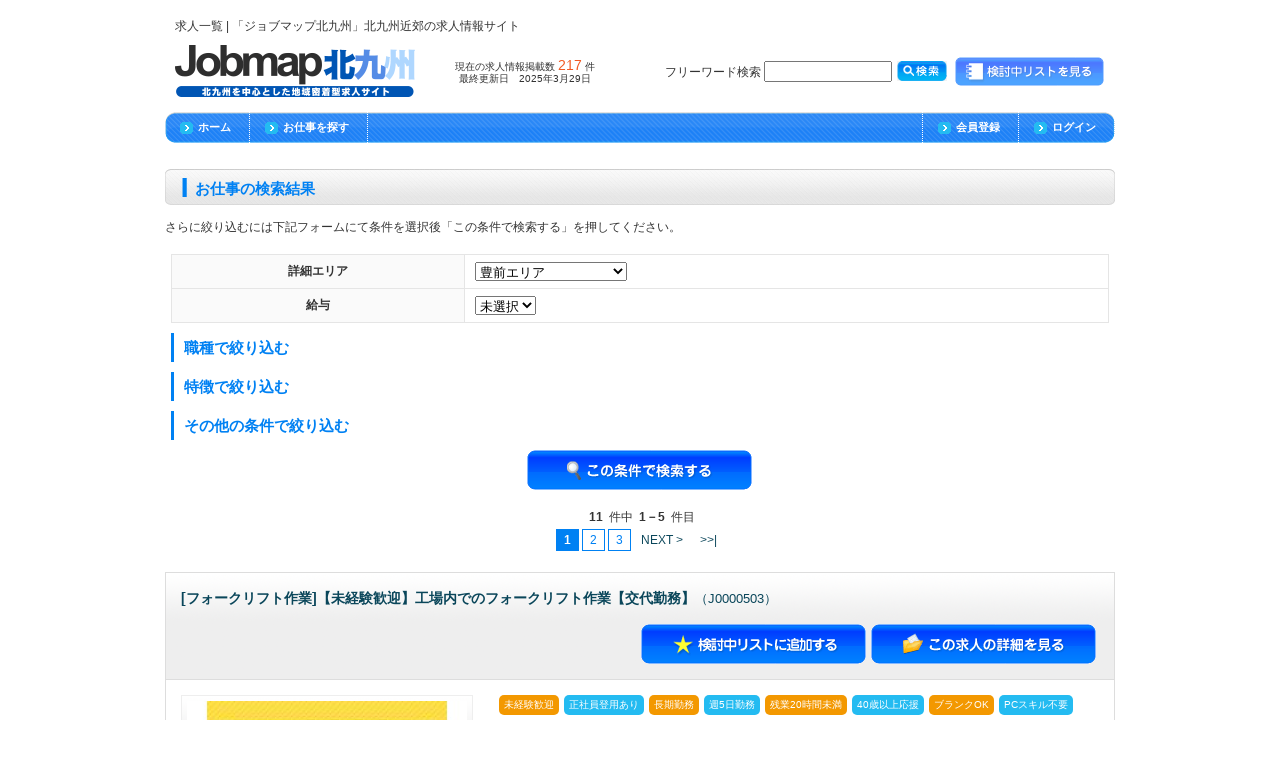

--- FILE ---
content_type: text/html; charset=UTF-8
request_url: http://www.nk-jobmap.net/search.php?run=true&type=job&kubun=%E8%B1%8A%E5%89%8D&kubun_PAL%5B%5D=match+or
body_size: 35900
content:
<!DOCTYPE html PUBLIC "-//W3C//DTD XHTML 1.0 Transitional//EN" "http://www.w3.org/TR/xhtml1/DTD/xhtml1-transitional.dtd">
<html xmlns="http://www.w3.org/1999/xhtml" xmlns:og="http://ogp.me/ns#" xmlns:fb="http://www.facebook.com/2008/fbml">
<head>
<meta http-equiv="X-UA-Compatible" content="IE=9" />
<meta http-equiv="content-type" content="text/html; charset=UTF-8" />
<meta http-equiv="Pragma" content="no-cache">
<meta http-equiv="Cache-Control" content="no-cache">
<title>求人一覧 | 「ジョブマップ北九州」北九州近郊の求人情報サイト</title>
<meta name="robots" content="ALL" />
<meta name="description" content="求人一覧 | 「ジョブマップ北九州」北九州近郊の求人情報サイト" />
<meta name="keywords" content="仕事,北九州,下関,筑豊,筑後" />
<meta property="og:title" content="求人一覧 | 「ジョブマップ北九州」北九州近郊の求人情報サイト" />
<meta property="og:type" content="article" />
<meta property="og:image" content="https://www.nk-jobmap.net/common/img/icon.png" />
<meta property="og:url" content="http://www.nk-jobmap.net/search.php?run=true&type=job&kubun=%E8%B1%8A%E5%89%8D&kubun_PAL%5B%5D=match+or" />
<meta property="og:site_name" content="ジョブマップ北九州" />
<meta property="og:description" content="求人一覧 | 「ジョブマップ北九州」北九州近郊の求人情報サイト" />
<link rel="alternate" href="https://www.nk-jobmap.net/feed/job_atom.xml" type="application/rss+xml" title="求人情報" />
<link rel="alternate" href="https://www.nk-jobmap.net/feed/job_rss.xml" type="application/rss+xml" title="求人情報" />

<link rel="canonical" href="http://www.nk-jobmap.net/search.php?run=true&type=job&kubun=%E8%B1%8A%E5%89%8D&kubun_PAL%5B%5D=match+or" />
<link rel="stylesheet" type="text/css" href="./common/css/default.css?202601161105" media="all" />
<link rel="stylesheet" type="text/css" href="./common/css/system/ibox.css" media="all" />

<script type="text/javascript" src="./common/js/jquery.js"></script>
<script type="text/javascript" src="./common/js/jquery.selectboxes.pack.js"></script>
<script type="text/javascript" src="./common/js/common.js"></script>
<script type="text/javascript" src="./common/js/draw.js"></script>
<script type="text/javascript" src="./common/js/adds.js"></script>
<script type="text/javascript" src="./common/js/job.js"></script>
<script type="text/javascript" src="./common/js/module/clip/clip.js"></script>
<script type="text/javascript" src="./common/js/module/zip/zip.js"></script>

<script type="text/javascript">

  var _gaq = _gaq || [];
  _gaq.push(['_setAccount', 'UA-31587758-1']);
  _gaq.push(['_trackPageview']);

  (function() {
    var ga = document.createElement('script'); ga.type = 'text/javascript'; ga.async = true;
    ga.src = ('https:' == document.location.protocol ? 'https://ssl' : 'http://www') + '.google-analytics.com/ga.js';
    var s = document.getElementsByTagName('script')[0]; s.parentNode.insertBefore(ga, s);
  })();

</script>
</head>
<body>



<div id="wrapper" class="nobody"><h1>求人一覧 | 「ジョブマップ北九州」北九州近郊の求人情報サイト</h1><div id="container">

    <div id="header" class="clearfix">
        <div id="logo" ><a href="index.php"><img alt="" border="0" src="file/image/201406/26b038b263ea30ed8f02616ae7bc8a0c.gif" /></a></div>
        <div id="header_box" class="clearfix">
			<p class="header_left">現在の求人情報掲載数<strong>217</strong>件<br />最終更新日　2025年3月29日</p>
			<div class="header_right clearfix">
				<form name="search" id="search" method="get" action="search.php">
					<label>フリーワード検索 <input type="text" name="free" value="" size="15" maxlength="50" />
</label>
					<input type="hidden" name="type" value="job" />
					<input type="hidden" name="run" value="true" />
					<input class="search_button" type="submit" value="検索" />
				</form>

				<p class="favorite"><a href="search.php?type=clip&run=ture">検討中リストを見る</a></p>

			</div><!--right-->
        </div><!--header_box-->
    </div><!--header-->
    <div id="navi">
		<ul class="clearfix">
			<li><a href="index.php">ホーム</a></li>
			<li class="job"><a href="search.php?type=job&run=true">お仕事を探す</a></li>
			<!-- <li><a href="page.php?p=client">人材をお探しの企業様</a></li> -->
			<!-- <li><a href="info.php?type=profile&id=COMPDATA">エヌケイ・ジョブマップとは</a></li> -->
			<!-- <li><a href="regist.php?type=inquiry">お問い合わせ</a></li> -->


			<li class="login"><a href="login.php">ログイン</a></li>

			<li class="nuser"><a href="regist.php?type=nUser">会員登録</a></li>

        </ul>
    </div><!--Navi-->

<div id="contents">
	<div class="search">
		<div class="contents_l">
	
			<h2>お仕事の検索結果</h2>

			<p>さらに絞り込むには下記フォームにて条件を選択後「この条件で検索する」を押してください。</p>

			<!--▼検索フォーム-->
			<script type="text/javascript">
$(document).ready(function(){
    $('.accordion_head').click(function() {
        $(this).next().slideToggle();
    }).next().hide();
});
</script>
<div id="search_table">
<form name="search_form" id="search_form" method="get" action="search.php">
	<input name="run" type="hidden" value="true" />
	<input type="hidden" name="type" value="job" />
	<table>
		<tr>
			<th>詳細エリア</th>
			<td colspan="3">
		<select name="kubun" >
<option value="">すべてのエリア</option>
<option value="北九州東部">北九州東部エリア</option>
<option value="北九州西部">北九州西部エリア</option>
<option value="福岡市及び近郊">福岡市及び近郊エリア</option>
<option value="筑豊">筑豊エリア</option>
<option value="筑後">筑後エリア</option>
<option value="豊前" selected="selected" >豊前エリア</option>
<option value="その他">その他のエリア</option>
</select>

		<input name="kubun_PAL[]" type="hidden"  value="match or" />
			</td>
		</tr>
		<tr style="display:none;">
			<th style="width:20%;">勤務地</th>
			<td style="width:30%;">
                <select name="adds" onChange="loadAddSub(this,'adds','add_sub','add_sub','adds_id','search','1','')">
<option value="" selected="selected" >未選択</option>
<option value="PF28">兵庫県</option>
<option value="PF35">山口県</option>
<option value="PF40">福岡県</option>
<option value="PF41">佐賀県</option>
<option value="PF44">大分県</option>
</select>
                <select name="add_sub" >
<option value="" selected="selected" >未選択</option>
</select>
				<input name="adds_PAL[]" type="hidden" value="group table area adds area_id" />
				<input name="add_sub_PAL[]" type="hidden" value="match comp" />
			</td>
			<th style="width:20%;">最寄駅</th>
			<td style="width:30%;">
                <div id="disp_lineForm"></div>
			</td>
		</tr>
		<tr>
			<th>給与</th>
			<td colspan="3">
				<select name="salary_type" onchange="changeSalaryOptionDisp(this)">
<option value="" selected="selected" >未選択</option>
<option value="時給">時給</option>
<option value="日給">日給</option>
<option value="月給">月給</option>
<option value="年俸">年俸</option>
</select>

				<span id='salary_hour_disp' style="display:none">
					<select name="s_salary" id="salary_hour">
<option value="" selected="selected" >未選択</option>
<option value="800">800円</option>
<option value="900">900円</option>
<option value="1000">1000円</option>
<option value="1100">1100円</option>
<option value="1200">1200円</option>
<option value="1300">1300円</option>
<option value="1400">1400円</option>
<option value="1500">1500円</option>
<option value="1600">1600円</option>
<option value="1700">1700円</option>
<option value="1800">1800円</option>
<option value="1900">1900円</option>
<option value="2000">2000円</option>
<option value="2100">2100円</option>
<option value="2200">2200円</option>
<option value="2300">2300円</option>
<option value="2400">2400円</option>
<option value="2500">2500円</option>
<option value="2600">2600円</option>
</select>

					以上
				</span>
				<span id='salary_day_disp' style="display:none">
					<select name="s_salary" id="salary_day">
<option value="" selected="selected" >未選択</option>
<option value="4000">4000円</option>
<option value="5000">5000円</option>
<option value="6000">6000円</option>
<option value="7000">7000円</option>
<option value="8000">8000円</option>
<option value="9000">9000円</option>
<option value="10000">10000円</option>
<option value="11000">11000円</option>
<option value="12000">12000円</option>
</select>

					以上
				</span>
				<span id='salary_month_disp' style="display:none">
					<select name="s_salary" id="salary_month">
<option value="" selected="selected" >未選択</option>
<option value="10">10万円</option>
<option value="15">15万円</option>
<option value="20">20万円</option>
<option value="25">25万円</option>
<option value="30">30万円</option>
<option value="35">35万円</option>
<option value="40">40万円</option>
<option value="45">45万円</option>
<option value="50">50万円</option>
<option value="60">60万円</option>
<option value="70">70万円</option>
<option value="80">80万円</option>
<option value="90">90万円</option>
<option value="100">100万円</option>
</select>

					以上
				</span>
				<span id='salary_year_disp' style="display:none">
					<select name="s_salary" id="salary_year">
<option value="" selected="selected" >未選択</option>
<option value="200">200万円</option>
<option value="250">250万円</option>
<option value="300">300万円</option>
<option value="350">350万円</option>
<option value="400">400万円</option>
<option value="450">450万円</option>
<option value="500">500万円</option>
<option value="600">600万円</option>
<option value="700">700万円</option>
<option value="800">800万円</option>
<option value="900">900万円</option>
<option value="1000">1000万円</option>
</select>

					以上
				</span>
				<input name="salary_type_PAL[]" type="hidden" value="match comp" />
			</td>
		</tr>
	</table>
    <h3 style="cursor:pointer;" class="accordion_head">職種で絞り込む</h3>
    <table>
		<tr>
			<th style="width:20%;">職種</th>
			<td class="tableCheckForm2">
				<label><input type="checkbox" name="job_type[]" value="JT001" />製造（組立・加工）</label>
<label><input type="checkbox" name="job_type[]" value="JT002" />生産・品質管理</label>
<label><input type="checkbox" name="job_type[]" value="JT003" />倉庫管理・入出荷</label>
<label><input type="checkbox" name="job_type[]" value="JT004" />梱包・仕分け・検品</label>
<label><input type="checkbox" name="job_type[]" value="JT005" />運送・ドライバー</label>
<label><input type="checkbox" name="job_type[]" value="JT006" />その他製造・物流・軽作業系</label>
<label><input type="checkbox" name="job_type[]" value="JT007" />一般事務</label>
<label><input type="checkbox" name="job_type[]" value="JT008" />営業事務</label>
<label><input type="checkbox" name="job_type[]" value="JT009" />貿易・国際事務</label>
<label><input type="checkbox" name="job_type[]" value="JT010" />金融事務（銀行・証券）</label>
<label><input type="checkbox" name="job_type[]" value="JT011" />金融事務（生保・損保）</label>
<label><input type="checkbox" name="job_type[]" value="JT012" />学校事務</label>
<label><input type="checkbox" name="job_type[]" value="JT013" />英文事務</label>
<label><input type="checkbox" name="job_type[]" value="JT014" />受付</label>
<label><input type="checkbox" name="job_type[]" value="JT015" />秘書</label>
<label><input type="checkbox" name="job_type[]" value="JT016" />総務・人事・法務</label>
<label><input type="checkbox" name="job_type[]" value="JT017" />広報・宣伝・IR</label>
<label><input type="checkbox" name="job_type[]" value="JT018" />企画・マーケティング</label>
<label><input type="checkbox" name="job_type[]" value="JT019" />データ入力</label>
<label><input type="checkbox" name="job_type[]" value="JT020" />OAオペレーター</label>
<label><input type="checkbox" name="job_type[]" value="JT021" />通訳・翻訳</label>
<label><input type="checkbox" name="job_type[]" value="JT022" />その他オフィス・事務系</label>
<label><input type="checkbox" name="job_type[]" value="JT023" />経理・会計・財務</label>
<label><input type="checkbox" name="job_type[]" value="JT024" />営業アシスタント</label>
<label><input type="checkbox" name="job_type[]" value="JT025" />営業・企画営業</label>
<label><input type="checkbox" name="job_type[]" value="JT026" />テレフォンオペレーター・テレマーケティング</label>
<label><input type="checkbox" name="job_type[]" value="JT027" />販売促進・ラウンダー</label>
<label><input type="checkbox" name="job_type[]" value="JT028" />ホテル関連</label>
<label><input type="checkbox" name="job_type[]" value="JT029" />旅行関連</label>
<label><input type="checkbox" name="job_type[]" value="JT030" />航空関連</label>
<label><input type="checkbox" name="job_type[]" value="JT031" />販売（家電・モバイル）</label>
<label><input type="checkbox" name="job_type[]" value="JT032" />販売（ファッション・コスメ）</label>
<label><input type="checkbox" name="job_type[]" value="JT033" />美容・理容・エステ</label>
<label><input type="checkbox" name="job_type[]" value="JT034" />接客・窓口カウンター</label>
<label><input type="checkbox" name="job_type[]" value="JT035" />販売（その他）</label>
<label><input type="checkbox" name="job_type[]" value="JT036" />その他営業・販売・サービス・旅行系</label>
<label><input type="checkbox" name="job_type[]" value="JT037" />WEBディレクター</label>
<label><input type="checkbox" name="job_type[]" value="JT038" />WEBデザイナー</label>
<label><input type="checkbox" name="job_type[]" value="JT039" />WEB制作・編集</label>
<label><input type="checkbox" name="job_type[]" value="JT040" />DTPオペレーター</label>
<label><input type="checkbox" name="job_type[]" value="JT041" />編集・制作・校正</label>
<label><input type="checkbox" name="job_type[]" value="JT042" />デザイナー</label>
<label><input type="checkbox" name="job_type[]" value="JT043" />映像・音響</label>
<label><input type="checkbox" name="job_type[]" value="JT044" />その他クリエイティブ系</label>
<label><input type="checkbox" name="job_type[]" value="JT045" />オープン系SE・プログラマ</label>
<label><input type="checkbox" name="job_type[]" value="JT046" />汎用系SE・プログラマ</label>
<label><input type="checkbox" name="job_type[]" value="JT047" />制御系SE・プログラマ</label>
<label><input type="checkbox" name="job_type[]" value="JT048" />WEB系他SE・プログラマ</label>
<label><input type="checkbox" name="job_type[]" value="JT049" />ネットワークエンジニア</label>
<label><input type="checkbox" name="job_type[]" value="JT050" />テスト・評価</label>
<label><input type="checkbox" name="job_type[]" value="JT051" />ヘルプデスク・ユーザーサポート</label>
<label><input type="checkbox" name="job_type[]" value="JT052" />CADオペレーター（建築・土木・設備）</label>
<label><input type="checkbox" name="job_type[]" value="JT053" />CADオペレーター（電気・電子・機械）</label>
<label><input type="checkbox" name="job_type[]" value="JT054" />設計（電気・電子・機械）</label>
<label><input type="checkbox" name="job_type[]" value="JT055" />設計（建築・土木・設備）</label>
<label><input type="checkbox" name="job_type[]" value="JT056" />運用管理・保守</label>
<label><input type="checkbox" name="job_type[]" value="JT057" />OAインストラクター</label>
<label><input type="checkbox" name="job_type[]" value="JT058" />その他IT・技術系</label>
<label><input type="checkbox" name="job_type[]" value="JT059" />医療事務</label>
<label><input type="checkbox" name="job_type[]" value="JT060" />看護師・准看護師</label>
<label><input type="checkbox" name="job_type[]" value="JT061" />保育士</label>
<label><input type="checkbox" name="job_type[]" value="JT062" />介護関連</label>
<label><input type="checkbox" name="job_type[]" value="JT063" />治験関連</label>
<label><input type="checkbox" name="job_type[]" value="JT064" />研究・開発・検査</label>
<label><input type="checkbox" name="job_type[]" value="JT065" />インストラクター・講師</label>
<label><input type="checkbox" name="job_type[]" value="JT066" />薬剤師・栄養士・医療技術者</label>
<label><input type="checkbox" name="job_type[]" value="JT067" />その他医療・介護・教育系</label>
<input type="hidden" name="job_type_CHECKBOX" value="" />
				<input name="job_type_PAL[]" type="hidden"  value="match in" />
			</td>
		</tr>
	</table>
    <h3 style="cursor:pointer;" class="accordion_head">特徴で絞り込む</h3>
    <table>
		<tr>
			<th style="width:20%;">特徴</th>
			<td class="tableCheckForm3">
                <div id="disp_searchJobAddition"></div>
				<input name="job_addition_PAL[]" type="hidden"  value="match and" />
			</td>
		</tr>
	</table>
    <h3 style="cursor:pointer;" class="accordion_head">その他の条件で絞り込む</h3>
    <table>
		<tr>
			<th style="width:20%;">雇用形態</th>
			<td colspan="3">
				<label><input type="checkbox" name="job_form[]" value="JF001" />派遣</label>
<label><input type="checkbox" name="job_form[]" value="JF002" />紹介予定派遣</label>
<label><input type="checkbox" name="job_form[]" value="JF003" />有料職業紹介</label>
<label><input type="checkbox" name="job_form[]" value="JF004" />契約社員</label>
<label><input type="checkbox" name="job_form[]" value="JF005" />パート</label>
<label><input type="checkbox" name="job_form[]" value="JF006" />正社員</label>
<label><input type="checkbox" name="job_form[]" value="JF007" />その他</label>
<label><input type="checkbox" name="job_form[]" value="JF008" />アルバイト</label>
<input type="hidden" name="job_form_CHECKBOX" value="" />
				<input name="job_form_PAL[]" type="hidden"  value="match in" />
			</td>
		</tr>
			<th style="width:20%;">求人ID</th>
			<td colspan="3">
				<input type="text" name="id" value="" size="32" maxlength="10" />
 
				<input name="id_PAL[]" type="hidden"  value="match like" />
			</td>
		<tr>
			<th style="width:20%;">求人企業ID</th>
			<td style="width:30%;">
				<input type="text" name="owner" value="" size="32" maxlength="32" />

				<input type="hidden" name="owner_PAL[]" value="match like" />
			</td>
			<th style="width:20%;">求人企業名</th>
			<td style="width:30%;">
				<input type="text" name="cuser_name" value="" size="32" maxlength="32" />

				<input type="hidden" name="cUser_alias" value="owner id match comp" />
				<input type="hidden" name="cUser_alias_PAL[]" value="cuser_name name match like" />
			</td>
		</tr>
		<tr>
			<th>おすすめの求人</th>
			<td>
				<label><input type="checkbox" name="attention_flg[]" value="on" />おすすめ</label>
<input type="hidden" name="attention_flg_CHECKBOX" value="" />

			</td>
			<th>フリーワード</th>
			<td>
				<input type="text" name="free" value="" size="32" maxlength="50" />

			</td>
		</tr>
	</table>
    
<div style="margin:10px auto 0 auto;text-align:center;"><input class="search_button" type="submit" value="検索" /></div>

	<script type="text/javascript">
        $(function(){
			$("select[name=salary_type]").change();
			drawSearchLine("job","","","","");
			drawSearchJobAddition("job","");
		});
    </script>
</form>
</div><!--search_table-->
	
			<!--▼ページャー-->
			

			
<div class="search_page">
  <p><span>11</span> 件中 <span>1－5</span> 件目</p>
  <ul>


	  <li class="focus">1</li>

	  <li class="page"><a href="search.php?run=true&type=job&kubun=%E8%B1%8A%E5%89%8D&kubun_PAL[]=match+or&page=1">2</a></li>

	  <li class="page"><a href="search.php?run=true&type=job&kubun=%E8%B1%8A%E5%89%8D&kubun_PAL[]=match+or&page=2">3</a></li>

	  <li class="back"><a href="search.php?run=true&type=job&kubun=%E8%B1%8A%E5%89%8D&kubun_PAL[]=match+or&page=1">NEXT &gt;</a></li>
	  <li class="back"><a href="search.php?run=true&type=job&kubun=%E8%B1%8A%E5%89%8D&kubun_PAL[]=match+or&page=2">&gt;&gt;|</a></li>

  </ul>
</div><!--search_page-->

			
			<!--▼検索結果リスト-->
			
<div class="list">

	<div class="title clearfix">
		<h3>

			<a href="info.php?type=job&id=J0000503">[フォークリフト作業]【未経験歓迎】工場内でのフォークリフト作業【交代勤務】<span>（J0000503）</span></a>
			
		</h3>
		<div class="navi clearfix">
			<div class="button clearfix">
				<ul>
					<li>
<a class="favorite_add_button" href="" onclick="clipCheck( 'regist', 'J0000503',  'job' );return false;">検討中リストに追加する</a>
</li>
					<li><a class="info_button" href="info.php?type=job&id=J0000503">この求人の詳細を見る</a></li>
				</ul>
			</div><!--button-->
		</div><!--navi-->
	</div><!--title-->

	<div class="job_container">
		<div class="box clearfix">
			<div class="photo">

				<div class="frame">
					<div class="object280"><a href="info.php?type=job&id=J0000503"><img src="./file/thumbs/ac46c73ae9401ee39207a83dc5b5d0e9/280_210.jpg" alt="" border="0" width="280" height="210" /></a></div>
					
					<span class="iwaikin">祝金5,000円</span>
					
				</div><!--frame-->


				<p class="catchcopy">豊前市でのお仕事です！交代勤務ですので通勤も混まなくてらくちんです<br/>通勤が難しい方には原付の貸し出しもしていますよ！</p>


<p>お電話でのご応募は<span style="font-weight:bold;color:#ff0000;">0120-100-490</span>まで</p>


			</div><!--photo-->
			
			<div class="text">
				<div class="icon"><ul class="clearfix"><li>未経験歓迎</li><li>正社員登用あり</li><li>長期勤務</li><li>週5日勤務</li><li>残業20時間未満</li><li>40歳以上応援</li><li>ブランクOK</li><li>PCスキル不要</li><li>交通費別途支給</li><li>制服あり</li><li>車通勤可能</li><li>フォークリフトの経験を活かす</li><li>急募</li><li>女性活躍中</li></ul></div>
				<div class="info_table">
					<table>
						<tr>
							<th style="width:20%;">詳細エリア</th>
							<td>豊前</td>
						</tr>
						<tr>
							<th>職種</th>
							<td>フォークリフト作業</td>
						</tr>
						<tr>
							<th>仕事内容</th>
							<td>工場内でのフォークリフト作業</td>
						</tr>
						<tr>
							<th>雇用形態</th>
							<td>派遣</td>
						</tr>
						<tr>
							<th>給与</th>
							<td>時給1300円<br/></td>
						</tr>
						<tr>
							<th>勤務地</th>
							<td>福岡県豊前市大村<br/></td>
						</tr>

						<tr>
							<th>最寄駅</th>
							<td>JR日豊本線(門司港〜佐伯)豊前松江<br/>JR日豊本線(門司港〜佐伯)宇島<br/>JR鹿児島本線(下関・門司港〜博多)小倉<br/></td>
						</tr>


					</table>
				</div><!--info_table-->
			</div><!--text-->
		</div><!--box--> 
	</div><!--job_list_container-->
	
</div><!--list-->


<div class="list">

	<div class="title clearfix">
		<h3>

			<a href="info.php?type=job&id=J0000502">[製造（組立・加工）]【未経験歓迎】工場内での軽量品の検査作業【交代勤務】<span>（J0000502）</span></a>
			
		</h3>
		<div class="navi clearfix">
			<div class="button clearfix">
				<ul>
					<li>
<a class="favorite_add_button" href="" onclick="clipCheck( 'regist', 'J0000502',  'job' );return false;">検討中リストに追加する</a>
</li>
					<li><a class="info_button" href="info.php?type=job&id=J0000502">この求人の詳細を見る</a></li>
				</ul>
			</div><!--button-->
		</div><!--navi-->
	</div><!--title-->

	<div class="job_container">
		<div class="box clearfix">
			<div class="photo">

				<div class="frame">
					<div class="object280"><a href="info.php?type=job&id=J0000502"><img src="./file/thumbs/ac46c73ae9401ee39207a83dc5b5d0e9/280_210.jpg" alt="" border="0" width="280" height="210" /></a></div>
					
					<span class="iwaikin">祝金5,000円</span>
					
				</div><!--frame-->


				<p class="catchcopy">豊前市でのお仕事です！交代勤務ですので通勤も混まなくてらくちんです<br/>通勤が難しい方には原付の貸し出しもしていますよ！</p>


<p>お電話でのご応募は<span style="font-weight:bold;color:#ff0000;">0120-100-490</span>まで</p>


			</div><!--photo-->
			
			<div class="text">
				<div class="icon"><ul class="clearfix"><li>未経験歓迎</li><li>正社員登用あり</li><li>長期勤務</li><li>週5日勤務</li><li>残業20時間未満</li><li>40歳以上応援</li><li>ブランクOK</li><li>PCスキル不要</li><li>交通費別途支給</li><li>制服あり</li><li>車通勤可能</li><li>急募</li><li>女性活躍中</li></ul></div>
				<div class="info_table">
					<table>
						<tr>
							<th style="width:20%;">詳細エリア</th>
							<td>豊前</td>
						</tr>
						<tr>
							<th>職種</th>
							<td>製造（組立・加工）</td>
						</tr>
						<tr>
							<th>仕事内容</th>
							<td>手のひらサイズの軽量品の製造・検査作業</td>
						</tr>
						<tr>
							<th>雇用形態</th>
							<td>派遣</td>
						</tr>
						<tr>
							<th>給与</th>
							<td>時給1300円<br/></td>
						</tr>
						<tr>
							<th>勤務地</th>
							<td>福岡県豊前市大村<br/></td>
						</tr>

						<tr>
							<th>最寄駅</th>
							<td>JR日豊本線(門司港〜佐伯)豊前松江<br/>JR日豊本線(門司港〜佐伯)宇島<br/>JR鹿児島本線(下関・門司港〜博多)小倉<br/></td>
						</tr>


					</table>
				</div><!--info_table-->
			</div><!--text-->
		</div><!--box--> 
	</div><!--job_list_container-->
	
</div><!--list-->


<div class="list">

	<div class="title clearfix">
		<h3>

			<a href="info.php?type=job&id=J0000501">[製造（組立・加工）]【未経験歓迎】工場内での軽量品の検査作業【日勤のみ】<span>（J0000501）</span></a>
			
		</h3>
		<div class="navi clearfix">
			<div class="button clearfix">
				<ul>
					<li>
<a class="favorite_add_button" href="" onclick="clipCheck( 'regist', 'J0000501',  'job' );return false;">検討中リストに追加する</a>
</li>
					<li><a class="info_button" href="info.php?type=job&id=J0000501">この求人の詳細を見る</a></li>
				</ul>
			</div><!--button-->
		</div><!--navi-->
	</div><!--title-->

	<div class="job_container">
		<div class="box clearfix">
			<div class="photo">

				<div class="frame">
					<div class="object280"><a href="info.php?type=job&id=J0000501"><img src="./file/thumbs/ac46c73ae9401ee39207a83dc5b5d0e9/280_210.jpg" alt="" border="0" width="280" height="210" /></a></div>
					
					<span class="iwaikin">祝金5,000円</span>
					
				</div><!--frame-->


				<p class="catchcopy">豊前市でのお仕事です！日勤のみで残業少なめなのでプライベートもばっちりです。<br/>通勤が難しい方には原付の貸し出しもしていますよ！</p>


<p>お電話でのご応募は<span style="font-weight:bold;color:#ff0000;">0120-100-490</span>まで</p>


			</div><!--photo-->
			
			<div class="text">
				<div class="icon"><ul class="clearfix"><li>未経験歓迎</li><li>正社員登用あり</li><li>長期勤務</li><li>週5日勤務</li><li>残業20時間未満</li><li>40歳以上応援</li><li>ブランクOK</li><li>PCスキル不要</li><li>交通費別途支給</li><li>制服あり</li><li>車通勤可能</li><li>急募</li><li>女性活躍中</li></ul></div>
				<div class="info_table">
					<table>
						<tr>
							<th style="width:20%;">詳細エリア</th>
							<td>豊前</td>
						</tr>
						<tr>
							<th>職種</th>
							<td>製造（組立・加工）</td>
						</tr>
						<tr>
							<th>仕事内容</th>
							<td>手のひらサイズの軽量品の製造・検査作業</td>
						</tr>
						<tr>
							<th>雇用形態</th>
							<td>派遣</td>
						</tr>
						<tr>
							<th>給与</th>
							<td>時給1200円<br/></td>
						</tr>
						<tr>
							<th>勤務地</th>
							<td>福岡県豊前市大村<br/></td>
						</tr>

						<tr>
							<th>最寄駅</th>
							<td>JR日豊本線(門司港〜佐伯)豊前松江<br/>JR日豊本線(門司港〜佐伯)宇島<br/>JR鹿児島本線(下関・門司港〜博多)小倉<br/></td>
						</tr>


					</table>
				</div><!--info_table-->
			</div><!--text-->
		</div><!--box--> 
	</div><!--job_list_container-->
	
</div><!--list-->


<div class="list">

	<div class="title clearfix">
		<h3>

			<a href="info.php?type=job&id=J0000485">[一般事務]未経験歓迎【豊前市】一般事務・データ入力！/女性活躍中！<span>（J0000485）</span></a>
			
		</h3>
		<div class="navi clearfix">
			<div class="button clearfix">
				<ul>
					<li>
<a class="favorite_add_button" href="" onclick="clipCheck( 'regist', 'J0000485',  'job' );return false;">検討中リストに追加する</a>
</li>
					<li><a class="info_button" href="info.php?type=job&id=J0000485">この求人の詳細を見る</a></li>
				</ul>
			</div><!--button-->
		</div><!--navi-->
	</div><!--title-->

	<div class="job_container">
		<div class="box clearfix">
			<div class="photo">


					



				<p class="catchcopy">☆即勤務開始可能☆<br/>ママさん応援致します！！<br/><br/></p>


<p>お電話でのご応募は<span style="font-weight:bold;color:#ff0000;">0120-100-490</span>まで</p>


			</div><!--photo-->
			
			<div class="text">
				<div class="icon"><ul class="clearfix"><li>未経験歓迎</li><li>長期勤務</li><li>週5日勤務</li><li>土日祝休み</li><li>残業20時間未満</li><li>第二新卒応援</li><li>40歳以上応援</li><li>交通費別途支給</li><li>制服あり</li><li>大手企業</li><li>車通勤可能</li><li>オフィスが分煙</li><li>20代活躍中</li><li>30代活躍中</li><li>Wordのスキルを活かす</li><li>Excelのスキルを活かす</li><li>急募</li><li>女性活躍中</li></ul></div>
				<div class="info_table">
					<table>
						<tr>
							<th style="width:20%;">詳細エリア</th>
							<td>豊前</td>
						</tr>
						<tr>
							<th>職種</th>
							<td>一般事務</td>
						</tr>
						<tr>
							<th>仕事内容</th>
							<td>一般事務（総務事務）</td>
						</tr>
						<tr>
							<th>雇用形態</th>
							<td>派遣</td>
						</tr>
						<tr>
							<th>給与</th>
							<td>時給1100円<br/></td>
						</tr>
						<tr>
							<th>勤務地</th>
							<td>福岡県築上郡吉富町<br/></td>
						</tr>

						<tr>
							<th>最寄駅</th>
							<td>JR日豊本線(門司港〜佐伯)豊前松江<br/>JR日豊本線(門司港〜佐伯)宇島<br/>JR日豊本線(門司港〜佐伯)吉富<br/></td>
						</tr>


					</table>
				</div><!--info_table-->
			</div><!--text-->
		</div><!--box--> 
	</div><!--job_list_container-->
	
</div><!--list-->


<div class="list">

	<div class="title clearfix">
		<h3>

			<a href="info.php?type=job&id=J0000484">[一般事務]【一般事務】6月勤務スタート！未経験歓迎致します！！<span>（J0000484）</span></a>
			
		</h3>
		<div class="navi clearfix">
			<div class="button clearfix">
				<ul>
					<li>
<a class="favorite_add_button" href="" onclick="clipCheck( 'regist', 'J0000484',  'job' );return false;">検討中リストに追加する</a>
</li>
					<li><a class="info_button" href="info.php?type=job&id=J0000484">この求人の詳細を見る</a></li>
				</ul>
			</div><!--button-->
		</div><!--navi-->
	</div><!--title-->

	<div class="job_container">
		<div class="box clearfix">
			<div class="photo">


					



				<p class="catchcopy">現在他でお仕事されている方でもご応募ください。<br/>6月中旬もしくは7月から働きたい、などのご相談もくださいね♪<br/>柔軟に対応致します！！</p>


<p>お電話でのご応募は<span style="font-weight:bold;color:#ff0000;">0120-100-490</span>まで</p>


			</div><!--photo-->
			
			<div class="text">
				<div class="icon"><ul class="clearfix"><li>未経験歓迎</li><li>長期勤務</li><li>週5日勤務</li><li>残業20時間未満</li><li>40歳以上応援</li><li>ブランクOK</li><li>交通費別途支給</li><li>制服あり</li><li>車通勤可能</li><li>社員食堂あり</li><li>オフィスが分煙</li><li>20代活躍中</li><li>30代活躍中</li><li>Wordのスキルを活かす</li><li>女性活躍中</li></ul></div>
				<div class="info_table">
					<table>
						<tr>
							<th style="width:20%;">詳細エリア</th>
							<td>豊前</td>
						</tr>
						<tr>
							<th>職種</th>
							<td>一般事務</td>
						</tr>
						<tr>
							<th>仕事内容</th>
							<td>【未経験歓迎】一般事務！女性活躍中☆</td>
						</tr>
						<tr>
							<th>雇用形態</th>
							<td>派遣</td>
						</tr>
						<tr>
							<th>給与</th>
							<td>時給1100円<br/>※昇給有<br/>※交通費別途支給</td>
						</tr>
						<tr>
							<th>勤務地</th>
							<td>福岡県豊前市<br/></td>
						</tr>

						<tr>
							<th>最寄駅</th>
							<td>JR日豊本線(門司港〜佐伯)豊前松江<br/>JR日豊本線(門司港〜佐伯)宇島<br/>JR日豊本線(門司港〜佐伯)吉富<br/></td>
						</tr>


					</table>
				</div><!--info_table-->
			</div><!--text-->
		</div><!--box--> 
	</div><!--job_list_container-->
	
</div><!--list-->


			
			<!--▼ページャー-->
			

			
<div class="search_page">
  <p><span>11</span> 件中 <span>1－5</span> 件目</p>
  <ul>


	  <li class="focus">1</li>

	  <li class="page"><a href="search.php?run=true&type=job&kubun=%E8%B1%8A%E5%89%8D&kubun_PAL[]=match+or&page=1">2</a></li>

	  <li class="page"><a href="search.php?run=true&type=job&kubun=%E8%B1%8A%E5%89%8D&kubun_PAL[]=match+or&page=2">3</a></li>

	  <li class="back"><a href="search.php?run=true&type=job&kubun=%E8%B1%8A%E5%89%8D&kubun_PAL[]=match+or&page=1">NEXT &gt;</a></li>
	  <li class="back"><a href="search.php?run=true&type=job&kubun=%E8%B1%8A%E5%89%8D&kubun_PAL[]=match+or&page=2">&gt;&gt;|</a></li>

  </ul>
</div><!--search_page-->

	
		</div><!--contents_l-->
	</div><!--search-->
</div><!--contents-->
	<p id="pageup"><a href="#wrapper">ページの先頭へ</a></p>
	<div id="footer">
		<div class="navi">
			<ul class="clearfix">
				<li><a href="index.php">ホーム</a></li>
				<li class="job"><a href="search.php?type=job&run=true">お仕事を探す</a></li>
				<!-- <li><a href="page.php?p=client">人材をお探しの企業様</a></li> -->
				<!-- <li><a href="regist.php?type=inquiry">お問い合わせ</a></li> -->

				<li class="nuser"><a href="regist.php?type=nUser">会員登録</a></li>

				<li><a href="login.php">ログイン</a></li>
				<!-- <li><a href="regist.php?type=cUser">求人情報掲載のお申し込み</a></li> -->

				<li><a href="info.php?type=terms&id=TERMS">利用規約</a></li>

				<li><a href="info.php?type=profile&id=COMPDATA">運営会社</a></li>

			</ul>
		</div><!--navi-->
		<p>Copyright &copy; 
<script language="javascript">
<!--
now = new Date();
document.write(now.getFullYear()," ");
//-->
</script>
ジョブマップ北九州. All Rights Reserved.</p>
	</div><!--footer-->

</div><!--container-->
</div><!--wrapper-->



</body>
</html>

--- FILE ---
content_type: text/html;charset=UTF-8
request_url: http://www.nk-jobmap.net/api.php
body_size: 310
content:
<select name="traffic_line" onChange="loadStation(this,'traffic_line','traffic_station','station','line_ids','adds','adds_id','1')">
<option value="" selected="selected" >未選択</option>
</select><select name="traffic_station" >
<option value="" selected="selected" >未選択</option>
</select>

--- FILE ---
content_type: text/html;charset=UTF-8
request_url: http://www.nk-jobmap.net/api.php
body_size: 5689
content:
<label><input type="checkbox" name="job_addition[]" value="JA001" />未経験歓迎</label>
<label><input type="checkbox" name="job_addition[]" value="JA002" />経験必須</label>
<label><input type="checkbox" name="job_addition[]" value="JA003" />紹介予定派遣</label>
<label><input type="checkbox" name="job_addition[]" value="JA004" />正社員登用あり</label>
<label><input type="checkbox" name="job_addition[]" value="JA005" />大量募集</label>
<label><input type="checkbox" name="job_addition[]" value="JA006" />長期勤務</label>
<label><input type="checkbox" name="job_addition[]" value="JA007" />短期勤務</label>
<label><input type="checkbox" name="job_addition[]" value="JA008" />シフト勤務</label>
<label><input type="checkbox" name="job_addition[]" value="JA009" />9時30分出社OK</label>
<label><input type="checkbox" name="job_addition[]" value="JA010" />10時以降出社OK</label>
<label><input type="checkbox" name="job_addition[]" value="JA011" />17時以降出社OK</label>
<label><input type="checkbox" name="job_addition[]" value="JA012" />16時前退社OK</label>
<label><input type="checkbox" name="job_addition[]" value="JA013" />1日7時間未満勤務OK</label>
<label><input type="checkbox" name="job_addition[]" value="JA014" />週5日勤務</label>
<label><input type="checkbox" name="job_addition[]" value="JA015" />週4日勤務</label>
<label><input type="checkbox" name="job_addition[]" value="JA016" />週3日以内勤務</label>
<label><input type="checkbox" name="job_addition[]" value="JA017" />土日祝のみ勤務</label>
<label><input type="checkbox" name="job_addition[]" value="JA018" />土日祝休み</label>
<label><input type="checkbox" name="job_addition[]" value="JA019" />平日休みあり</label>
<label><input type="checkbox" name="job_addition[]" value="JA020" />残業なし</label>
<label><input type="checkbox" name="job_addition[]" value="JA021" />残業20時間未満</label>
<label><input type="checkbox" name="job_addition[]" value="JA022" />残業20時間以上</label>
<label><input type="checkbox" name="job_addition[]" value="JA023" />学生応援</label>
<label><input type="checkbox" name="job_addition[]" value="JA024" />第二新卒応援</label>
<label><input type="checkbox" name="job_addition[]" value="JA025" />40歳以上応援</label>
<label><input type="checkbox" name="job_addition[]" value="JA026" />60歳以上応援</label>
<label><input type="checkbox" name="job_addition[]" value="JA027" />扶養控除内</label>
<label><input type="checkbox" name="job_addition[]" value="JA028" />ブランクOK</label>
<label><input type="checkbox" name="job_addition[]" value="JA029" />PCスキル不要</label>
<label><input type="checkbox" name="job_addition[]" value="JA030" />交通費別途支給</label>
<label><input type="checkbox" name="job_addition[]" value="JA031" />服装自由　</label>
<label><input type="checkbox" name="job_addition[]" value="JA032" />制服あり</label>
<label><input type="checkbox" name="job_addition[]" value="JA033" />大手企業</label>
<label><input type="checkbox" name="job_addition[]" value="JA034" />公的機関</label>
<label><input type="checkbox" name="job_addition[]" value="JA035" />外資系</label>
<label><input type="checkbox" name="job_addition[]" value="JA036" />駅から徒歩5分以内</label>
<label><input type="checkbox" name="job_addition[]" value="JA037" />車通勤可能</label>
<label><input type="checkbox" name="job_addition[]" value="JA038" />社員食堂あり</label>
<label><input type="checkbox" name="job_addition[]" value="JA039" />寮あり</label>
<label><input type="checkbox" name="job_addition[]" value="JA040" />オフィスが禁煙</label>
<label><input type="checkbox" name="job_addition[]" value="JA041" />オフィスが分煙</label>
<label><input type="checkbox" name="job_addition[]" value="JA042" />20代活躍中</label>
<label><input type="checkbox" name="job_addition[]" value="JA043" />30代活躍中</label>
<label><input type="checkbox" name="job_addition[]" value="JA044" />Wordのスキルを活かす</label>
<label><input type="checkbox" name="job_addition[]" value="JA045" />Excelのスキルを活かす</label>
<label><input type="checkbox" name="job_addition[]" value="JA046" />PowerPointのスキルを活かす</label>
<label><input type="checkbox" name="job_addition[]" value="JA047" />Accessのスキルを活かす</label>
<label><input type="checkbox" name="job_addition[]" value="JA048" />Web関連のスキルを活かす</label>
<label><input type="checkbox" name="job_addition[]" value="JA049" />プログラム関連のスキルを活かす</label>
<label><input type="checkbox" name="job_addition[]" value="JA050" />ネットワーク関連のスキルを活かす</label>
<label><input type="checkbox" name="job_addition[]" value="JA052" />CAD関連のスキルを活かす</label>
<label><input type="checkbox" name="job_addition[]" value="JA055" />資格を活かす</label>
<label><input type="checkbox" name="job_addition[]" value="JA056" />切削・研削加工・NC・MCのスキルを活かす</label>
<label><input type="checkbox" name="job_addition[]" value="JA057" />フォークリフトの経験を活かす</label>
<label><input type="checkbox" name="job_addition[]" value="JA058" />入社5日後に祝金3万円</label>
<label><input type="checkbox" name="job_addition[]" value="JA059" />祝金あり</label>
<label><input type="checkbox" name="job_addition[]" value="JA060" />急募</label>
<label><input type="checkbox" name="job_addition[]" value="JA061" />女性活躍中</label>
<input type="hidden" name="job_addition_CHECKBOX" value="" />

--- FILE ---
content_type: text/css
request_url: http://www.nk-jobmap.net/common/css/default.css?202601161105
body_size: 36001
content:
@charset "utf-8";

/* ================================================================================ */
/*                                                                                  */
/*      スタイル初期化                                                              */
/*                                                                                  */
/* ================================================================================ */

body,div,dl,dt,dd,ul,li,ol,li,h1,h2,h3,h4,h5,form,p,table,th,td,address{
	margin:0;
	padding:0;
}

body{
	line-height:1;
	color:#333;
}

a img,img{
	border:0;
}

ul,ol,li{
	list-style:none;
}

table{
    border-collapse:collapse; 
    border-spacing:0;
}


a{
	text-decoration:none;
	color:#0a465a;
}

a:hover{
	text-decoration:underline;
	color:#148cb4;
}

address{
	font-style:normal;
}


/* ================================================================================ */
/*                                                                                  */
/*      clearfix                                                                    */
/*                                                                                  */
/* ================================================================================ */

.clearfix{
	/zoom:1;
}

.clearfix:after{
	content:'';
	display:block;
	clear:both;
	height:0;
}


/* ================================================================================ */
/*                                                                                  */
/*      汎用スタイル                                                                */
/*                                                                                  */
/* ================================================================================ */

body{
	font-size:12px;
	font-family:"Lucida Grande", "Lucida Sans Unicode", "Hiragino Kaku Gothic Pro", "ヒラギノ角ゴ Pro W3", "メイリオ", Meiryo, "ＭＳ Ｐゴシック", Helvetica, Arial, Verdana, sans-serif;
	background-color:#fff;
}

.center{
	text-align:center !important;
}

.left{
	text-align:left !important;
}

.right{
	text-align:right !important;
}

.cancel{
	text-decoration:line-through !important;
}


/*----------------------------------------------------------------【見出し】*/

h1{
	font-weight:normal;
	font-size:12px;
	padding:10px 0 0 10px;
}

h2{
	font-size:15px;
	/* border:1px solid #DDD; */
	background:url(../img/standard_orange/h2_back.gif) no-repeat left center;
	padding:13px 10px 10px 30px;
	color:#0081f3;
}

h3{
	font-size:15px;
	border-left:3px solid #0081f3;
	padding:7px 10px;
	margin:10px 0;
	color:#0081f3;
}

h4{
	font-size:14px;
	padding:5px;
	margin:15px 0 10px;
	color:#555;
}


/*----------------------------------------------------------------【各カラムの設定】*/

#wrapper{
	width:950px;
	margin:10px auto;
}

#container{
}

#contents{
	margin:0 0 20px 0;
	padding:0;
}


/* ================================================================================ */
/*                                                                                  */
/*      ヘッダーデザイン                                                            */
/*                                                                                  */
/* ================================================================================ */

#header{
	height:60px;
	padding:10px;
}

#logo{
	float:left;
}

#logo a{
	overflow:hidden;
}

#logo a:hover{
	filter:alpha(opacity=70);
	-moz-opacity:0.7;
	opacity:0.7;
}


/*----------------------------------------------------------------【ヘッダーボックス】*/

#header_box{
	width:670px;
	float:right;
	margin-top:15px;
}

#header_box p.header_left{
	width:180px;
	font-size:10px;
	line-height:1.2;
	float:left;
	text-align:center;
}

#header_box p.header_left strong{
	padding:0 3px;
	font-size:14px;
	font-weight:normal;
	color:#f15a24;
}

#header_box .header_right{
	float:right;
	width:440px;
}

#header_box .header_right form{
	float:left;
	width:290px;
	margin-top:4px;
}

#header_box .header_right form label{
	float:left;
}

#header_box .header_right form label input{
	width:120px;
	margin-right:5px;
}

#header_box .header_right form input.search_button{
	width:50px;
	height:20px;
	background:url(../img/standard_orange/button_search_01.gif) no-repeat;
	border:0 none;
	cursor:pointer;
	display:block;
	text-indent:-9999px;
	overflow:hidden;
}

#header_box .header_right .favorite{
	float:right;
	width:150px;
}

#header_box .header_right .favorite a{
	width:150px;
	height:30px;
	display:block;
	background:url(../img/standard_orange/head_favorite.gif) no-repeat;
	text-indent:-9999px;
	overflow:hidden;
	border:none;
	padding:0;
}

#header_box .header_right .favorite a:hover{
	filter:alpha(opacity=70);
	-moz-opacity:0.7;
	opacity:0.7;
}

#header_box .header_right .hello{
	margin-top:10px;
	float:left;
	line-height:1.2;
}


/* ================================================================================ */
/*                                                                                  */
/*      ナビデザイン                                                                */
/*                                                                                  */
/* ================================================================================ */

#navi{
	width:950px;
	height:31px;
	background:url(../img/standard_orange/menu_back.gif) no-repeat center center #fff;
	margin-bottom:25px;
}

#navi ul{
	height:31px;
}

#navi ul li{
	float:left;
}

#navi ul li a{
	float:left;
	background:url(../img/standard_orange/icon_menu.gif) no-repeat left center;
	margin-left:15px;
	padding:10px 18px 10px 18px;
	text-decoration:none;
	color:#FFF;
	font-size:11px;
	font-weight:bold;
	border-right:1px dotted #FFF;
}

#navi ul li.login,
#navi ul li.logout{
	float:right;
	border:none;
}

#navi ul li.nuser{
	float:right;
	border:none;
	border-left:1px dotted #FFF;
}

#navi ul li a:hover{
	color:#fafa96;
	text-decoration:none;
}


/* ================================================================================ */
/*                                                                                  */
/*      コンテンツ汎用デザイン                                                      */
/*                                                                                  */
/* ================================================================================ */

/*----------------------------------------------------------------【contents_m】*/

.contents_m{
	float:left;
	width:700px;
}

.contents_m h2{
	margin:0 0 10px 0;
}


/*----------------------------------------------------------------【contents_s】*/

.contents_s{
	float:right;
	width:234px;
}

.contents_s	.contents_box{
	margin:0 0 10px 0;
}

.contents_s	.contents_box h2{
	margin:0;
}


/*----------------------------------------------------------------【contents_l】*/

.contents_l{
	margin:0 0 20px 0;
}

.contents_l h2{
	margin:0 0 15px 0;
}

.contents_l h2 span{
	font-size:13px;
	color:#666;
	font-weight:normal;
}


/*----------------------------------------------------------------【共通】*/

.common{
	margin:15px 0;
}

.common p{
	line-height:1.5;
	margin:10px;
}

.common ul{
	margin:0 0 10px 30px;
}

.common ul li{
	line-height:1.5;
	list-style:circle;
	margin-bottom:3px;
}


/*----------------------------------------------------------------【メニュー】*/
#contents .tab_menu{
}

#contents .tab_menu ul{
	float:right;
}

#contents .tab_menu ul li{
	float:left;
}

#contents .tab_menu ul li a{
	background-color:#555;
	color:#FFF;
	text-decoration:none;
	padding:5px 17px 4px 17px;
	margin-left:7px;
	border:1px solid #BBB;
	display:block;
	float:left;
	font-weight:bold;
}

#contents .tab_menu ul li a:hover{
	background-color:#222;
}

#contents .tab_menu ul li.back a{
	border:1px solid #BBB;
	color:#444;
    background:url(../img/standard_orange/back.gif) no-repeat 10px 7px #FFF;
	padding-left:25px;
	font-weight:normal;
}

#contents .tab_menu ul li.back a:hover{
	background-color:#EEE;
}

#contents .tab_menu ul li .cancel{
	padding:5px 10px 4px 10px;
	margin-left:7px;
	display:block;
	float:left;
}




/* ================================================================================ */
/*                                                                                  */
/*      コンテンツ各ページデザイン                                                  */
/*                                                                                  */
/* ================================================================================ */

/*----------------------------------------------------------------【トップページ】*/

.index,
.admin_index,
.cuser_index{
}

.info,
.search,
.other,
.regist,
.edit,
.delete,
.check{
}


/* トップイメージ
----------------------------------------------- */
.topimg{
	margin:0 0 10px;
}

.topimg a{
	display:block;
}

.topimg a:hover img{
	filter:alpha(opacity=80);
	-moz-opacity:0.8;
	opacity:0.8;
}


/* トップ検索
----------------------------------------------- */

/* おすすめ＆新着の求人 */
.index .top_job{
	margin:0 0 10px;
 }

.index .top_job ul{
	padding:0 0 10px;
}

.top_job h3{
.index 	background:none;
	border:0;
	padding:5px 0 0;
	margin:0;
	line-height:1.5;
	font-size:12px;
	font-weight:normal;
	color:#444;
}

/* おすすめの求人 */
.index .pickup h2{
	width:700px;
	height:36px;
	display:block;
	background:url(../img/standard_orange/h2_pickup.gif) no-repeat;
	text-indent:-9999px;
	overflow:hidden;
	border:none;
	padding:0;
}

.index .pickup li{
	padding:6px;
	width:124px;
	vertical-align:top;
    display:-moz-inline-box; /*for Firefox 2*/
    display:inline-block; /*for modern*/
    /display:inline; /*for ie5～7*/
    /zoom:1; /*for ie5～7*/
	/margin-right:3px;
}

.index .pickup li div{
	width:80px;
	height:60px;
	border:1px solid #CCC;
	margin:0 auto;
}


/* 新着の求人 */
.index .new h2{
	width:700px;
	height:36px;
	display:block;
	background:url(../img/standard_orange/h2_new.gif) no-repeat;
	text-indent:-9999px;
	overflow:hidden;
	border:none;
	padding:0;
}

.index .new ul{
    padding:0 0 10px 10px;
}

.index .new ul li{
    background:url(../img/standard_orange/icon_01.gif) no-repeat left center;
    line-height:1.5;
    padding:2px 2px 2px 15px;
}


/* 求人情報の検索 */
.index .search h2{
	background:none;
	padding:0;
	border:none;
}

.index .search h2 a{
	width:700px;
	height:36px;
	display:block;
	background:url(../img/standard_orange/h2_job_search.gif) no-repeat;
	text-indent:-9999px;
	overflow:hidden;
}

.index .job_search h2 a:hover{
	filter:alpha(opacity=70);
	-moz-opacity:0.7;
	opacity:0.7;
}


/* 各検索項目 */
.index .top_search{
	margin:0 0 10px 0;
}

.index .top_search ul{
	padding:0 0 10px 10px;
}

.index .top_search li{
	float:left;
	padding:2px 2px 2px 15px;
	line-height:1.5;
	background:url(../img/standard_orange/icon_01.gif) no-repeat left 5px;
}


/* 地域から探す(4列) */
.index .area h2{
	width:700px;
	height:36px;
	display:block;
	background:url(../img/standard_orange/h2_area.gif) no-repeat;
	text-indent:-9999px;
	overflow:hidden;
	border:none;
	padding:0;
}

.index .area .body li{
	width:22%;
}


/* 雇用形態から探す(4列) */
.index .form h2{
	width:700px;
	height:36px;
	display:block;
	background:url(../img/standard_orange/h2_form.gif) no-repeat;
	text-indent:-9999px;
	overflow:hidden;
	border:none;
	padding:0;
}

.index .form .body li{
	width:17%;
}


/* 特徴から探す(3列) */
.index .character h2{
	width:700px;
	height:36px;
	display:block;
	background:url(../img/standard_orange/h2_character.gif) no-repeat;
	text-indent:-9999px;
	overflow:hidden;
	border:none;
	padding:0;
}

.index .character .body li{
	width:30%;
}


/* 職種から探す(2列) */
.index .category h2{
	width:700px;
	height:36px;
	display:block;
	background:url(../img/standard_orange/h2_category.gif) no-repeat;
	text-indent:-9999px;
	overflow:hidden;
	border:none;
	padding:0;
}

.index .category .body li{
	width:46%;
}




/* お知らせ
----------------------------------------------- */
.news_list{
	margin:20px;
}

.news_list li{
	margin-bottom:10px;
    background:url(../img/standard_orange/icon_01.gif) no-repeat left 3px;
	padding-left:17px;
	line-height:1.5;
}

.news_box{
	text-align:left;
	line-height:1.6;
}


/* ページ管理
----------------------------------------------- */
.page_box{
	padding:10px 20px;
	line-height:1.5;
}

.page_box h3{
	margin:10px 0;
}

.page_box p{
	margin:0 0 15px;
}

.page_box ul{
	margin:0 10px 15px 10px;
}

.page_box ul li{
	margin-bottom:5px;
    background:url(../img/standard_orange/icon_01.gif) no-repeat left 3px;
	padding-left:17px;
	line-height:1.5;
}


/* コントロールメニュー（ログイン後）
----------------------------------------------- */
.control{
	padding:8px;
}

.control ul li{
    display:-moz-inline-box; /*for Firefox 2*/
    display:inline-block; /*for modern*/
    /display:inline; /*for ie5～7*/
    /zoom:1; /*for ie5～7*/
	vertical-align:top;
	width:165px;
	margin:0 3px 10px 0;
}

.control ul li h2{
	font-size:14px;
    background:no-repeat left 0px;
	border:none;
	margin-bottom:0px;
	padding-left:30px;
}
	
.control ul li ul{
	padding:0 0 0 20px;
}

.control ul li li{
	display:block;
	margin:5px 0;
	padding:0;
	width:auto;
	line-height:1.3;
    background:url(../img/standard_orange/icon_02.gif) no-repeat left top;
	padding-left:12px;
}


/* 求職者見出しアイコン */
.control ul li.job h2{
    background-image:url(../img/standard_orange/control_doc.gif);
}

.control ul li.apply h2{
    background-image:url(../img/standard_orange/control_apply.gif);
}


.control ul li.mailbox h2{
    background-image:url(../img/standard_orange/control_mailbox.gif);
}
	
.control ul li.set h2{
    background-image:url(../img/standard_orange/control_set.gif);
}


/* トップページテーブル（ログイン後）
----------------------------------------------- */

p.as_info{
	margin:0 0 5px 0;
	color:#555;
	line-height:1.6;
}

p.as_info strong{
	color:#f15a24;
}



/* サイドメニュー
----------------------------------------------- */

/* 共通スタイル */

.contents_s .contents_box .side_menu{
	border:1px solid #e6e6e6;
	border-top:0 none;
	padding:0px;
}

.contents_s .contents_box .side_menu ul{
	border-top:0;
}

.contents_s .contents_box .side_menu li{
	display:block;
	line-height:1.4;
	padding:10px;
}

.contents_s .contents_box .side_menu li+li{
	border-top:1px dotted #e6e6e6;
}

.contents_s .contents_box .side_menu p{
	line-height:1.3em;
	padding:3px 0;
}


/* インフォメーション（ログイン後）
----------------------------------------------- */
.contents_s .info h2{
	width:234px;
	height:30px;
	display:block;
	background:url(../img/standard_orange/h2_info.gif) no-repeat;
	text-indent:-9999px;
	overflow:hidden;
	border:none;
	padding:0;
}

.contents_s .info .side_menu p.date{
	/* border-top:1px dotted #e6e6e6; */
	padding:5px 10px;
	text-align:right;
}


/* お知らせ */
.contents_s .news h2{
	background:none;
	border:none;
	padding:0;
	margin:0;
}

.contents_s .news h2 a{
	width:234px;
	height:30px;
	display:block;
	background:url(../img/standard_orange/h2_news.gif) no-repeat;
	text-indent:-9999px;
	overflow:hidden;
	border:none;
	padding:0;
}

.contents_s .news h2 a:hover{
	filter:alpha(opacity=70);
	-moz-opacity:0.7;
	opacity:0.7;
}

.contents_s .news .side_menu ul li span.date{
	font-weight:bold;
}

.contents_s .news .side_menu p.link{
	border-top:1px dotted #e6e6e6;
	padding:5px 10px;
	text-align:right;
}


/* ページリンク */
.contents_s .page h2{
	width:234px;
	height:30px;
	display:block;
	background:url(../img/standard_orange/h2_topics.gif) no-repeat;
	text-indent:-9999px;
	overflow:hidden;
	border:none;
	padding:0;
}


.contents_s .page li.image{
	padding:8px 0;
	text-align:center;
	line-height:0;
}




/* サイドバナー
----------------------------------------------- */

.contents_s .bana{
	margin:0 0 10px;
}

.contents_s .bana a{
	display:block;
}

.contents_s .bana a:hover img{
	filter:alpha(opacity=80);
	-moz-opacity:0.8;
	opacity:0.8;
}


/*----------------------------------------------------------------【求人情報詳細ページ】*/

/* 求人詳細上部
----------------------------------------------- */

#job_info{
	margin:0 0 20px 0;
}

#job_info .title{
	background:url(../img/standard_orange/grad_top_white_50.gif) repeat-x top;
	padding:15px;
	line-height:1.5;
	border:1px solid #DDD;
}

#job_info .title h2{
	font-size:16px;
	background:none;
	border:0;
	margin:0;
	padding:0 0 10px;
}

#job_info .title h2 span{
	font-size:13px;
	font-weight:normal;
}

#job_info .title h2 .new{
	background-color:#F33;
	color:#FFF;
	font-size:10px;
	padding:2px 2px 1px;
	position:relative;
	top:-2px;
	margin-left:5px;
}

#job_info .navi p{
	float:left;
	width:400px;
}

#job_info .title .navi ul{
	float:right;
	position:static;
}

#job_info .title .navi ul li{
	float:left;
	position:static;
}



/* 求人詳細内
----------------------------------------------- */

.job_container{
	padding:15px;
	border:1px solid #DDD;
	border-top:none;
}

.job_container .photo{
	width:292px;
	float:left;
}

.job_container .photo .frame{
	padding:5px;
	margin:0 0 10px 0;
	border:1px solid #EEE;
	background:url(../img/standard_orange/grad_top_white_50.gif) repeat-x top;
}

.job_container .photo .catchcopy{
	padding:0 0 10px 0;
	text-align:left;
	line-height:1.6;
}

.job_container .photo .stop{
	color:red;
	padding:10px 7px;
	border:1px solid red;
	margin:0 0 10px;
	line-height:1.5;
}

.job_container .text{
	width:600px;
	float:right;
}

.job_container .text .gift{
	background-color:#fa3232;
	padding:5px;
	width:150px;
	margin:0 0 5px;
	text-align:center;
}

.job_container .text .gift h3{
	display:inline;
	color:#FFF;
	padding:0;
	border:0;
	margin:0;
	font-size:13px;
}

.job_container .text .gift p{
	display:inline;
	color:#FFF;
	font-weight:bold;
}

.job_container .text .icon ul{
	padding:0 0 10px 0;
}

.job_container .text .icon ul li{
	margin:0 5px 5px 0;
	float:left;
	font-size:10px;
	border-radius:5px;
	-webkit-border-radius:5px;
	-moz-border-radius:5px;
	padding:5px;
	white-space:nowrap;
	background-color:#24bbf1;
	color:#ffffff;
}

.job_container .text .icon ul li:nth-child(odd){
	background-color:#f39800;
}

/* テーブル */

.info_table{
}

.info_table table{
	width:100%;
	line-height:1.4;
	background-color:#FFF;
	border-collapse:collapse;
	border:1px solid #0081f3;
	margin-bottom:15px;
}

.info_table table table{
	margin:5px 0;
}

.info_table caption{
    background-color:#0081f3;
    color:#FFF;
    font-size:14px;
    font-weight:bold;
    padding:6px;
    text-align:left;
}

.info_table table table caption{
    font-size:13px;
    padding:5px;
}

/* .info_table table tr:nth-child(odd){ */
	/* background:#c8e6f5; */
/* } */

.info_table th{
	background-color:#afd7ff;
	color:#0081f3;
	vertical-align:top;
	padding:4px 5px;
	border-bottom:1px solid #0081f3;
	border-right:1px solid #0081f3;
	word-break:break-all;
	text-align:left;
}
.info_table td{
	vertical-align:top;
	padding:4px 5px;
	border-bottom:1px solid #0081f3;
	word-break:break-all;
}


/* job_point
----------------------------------------------- */


.job_point{
	margin-bottom:15px;
}

/* 紹介写真 */
.point .job_point_container{
	margin-right:-15px;
}

.job_point_container h4{
    background-color:#EEE;
    font-size:13px;
    line-height:1.3;
    margin:5px 0;
    padding:7px;
}

.point .job_point_container .photo_box{
	float:left;
	width:180px;
	margin-right:25px;
	line-height:1.5;
}

.point .job_point_container .p3{
	margin-right:0;
}

.job_point_container .photo_box p{
	padding:0px 0 0;
}


/* 会社からのメッセージ・経営者・社員からのメッセージ */
.message{
	clear:both;
	padding-top:1px;
}

.message .photo_box{
	line-height:1.6;
	margin-bottom:20px;
}

.message .photo_box .object180{
	float:left;
	width:180px;
	margin:0 10px 10px 0;
}


/* 企業情報 */
.company .object160{
	border:1px solid #DDD;
	margin-bottom:10px;
}

/* この企業のその他の求人 */
.job_point_container ul{
	background-color:#FFF;
	padding:0 15px;
}

.job_point_container ul li{
	background:url(../img/standard_orange/icon_01.gif) no-repeat left 2px;
	padding:0 0 0 17px;
	margin:8px 0;
	line-height:1.5;
}

.job_point_container ul li.more{
	background:none;
	padding:0;
}


/* 登録フォーム
----------------------------------------------- */

#form_table{
	padding:15px;
	border:1px solid #DDD;
}

#form_table table{
	width:100%;
	line-height:1.4;
	background:#FFF;
	border-collapse:collapse;
	border:1px solid #0081f3;
	margin-bottom:15px;
}

#form_table caption{
	background:#0081f3;
	color:#FFF;
	font-size:14px;
	font-weight:bold;
	padding:8px;
	text-align:left;
}

#form_table table table caption{
	padding:7px;
	font-size:13px;
}

#form_table tr:nth-child(odd){
	background:#c8e6f5;
}

#form_table th,
#form_table td{
	vertical-align:top;
	margin:0;
	padding:10px 10px 15px;
	border-bottom:1px solid #0081f3;
}

#form_table td select,
#form_table td input{
	margin:0 2px 2px 0;
}

#form_table td label,
#form_table td select{
	margin-right:7px;
}

#form_table th.row{
	background-color:#DDD;
	padding:8px;
}

#form_table .terms{
    border: 0 none;
    height: 200px;
    width:890px;
	overflow: scroll;
}

/* 利用規約 */
.terms{
    background-color:#FFF;
    line-height:150%;
	padding:0 10px;
	font-size:12px;
}

.terms h2 {
    font-size:13px;
    padding-top:10px;
	background:none;
	border:none;
}

.terms ol, .terms ul {
    margin:10px 0 10px 25px;
}

.terms ul li{
    list-style: disc outside none;
}

.terms .date{
	margin-top:15px;
}



/* 登録ヒント */
span.hint{
	color:#555;
	border:1px dashed #888;
	padding:5px;
	margin:5px 5px 5px 0;
	font-size:12px;
	display:block;
	background-color:#FFF;
}

/* 必須マーク */
span.att{
	color:red;
	font-weight:normal;
	display:block;
	line-height:1.5;
}

/* メッセージ */
#message{
	text-align:left;
	background-color:#ecf7fd;
	padding:50px;
	line-height:1.8;
}

#message p{
	margin:5px 0;
}

#message ul{
	margin:10px 0;
}

#message ul li{
	margin:2px 0;
}

/* 注意 */
.attention{
	background:#FFF;
	color:red;
	padding:5px;
	margin:0 0 10px 0;
}


/* エラーメッセージ包括 */
.error{
	line-height:1.5;
	color:red;
	padding:10px;
	margin:0 0 10px 0;
	border:1px solid red;
	background-color:#FFF;
}

/* エラーメッセージ個別 */
.validate .error{
	padding:0px;
	margin:5px 0 0 0;
	border:none;
	line-height:1.4;
	background:none;
}

/* エラーフラグ */
.validate{
	background:none;
}

.validate input[type=text],
.validate input[type=radio],
.validate input[type=password],
.validate select,
.validate textarea{
	background-color:#FFF7F7;
	border:1px solid #FF5656;
}

/* 送信ボタン */
.form_button{
	text-align:center;
	padding:10px;
}



/* ユーザー詳細内
----------------------------------------------- */

#user_info{
	padding:15px;
	border:1px solid #DDD;
	margin:10px 0 20px;
}

#user_info .photo{
	width:292px;
	float:left;
}

#user_info .frame{
	padding:5px;
	margin:0 0 10px;
	border:1px solid #EEE;
	background:url(../img/standard_orange/grad_top_white_50.gif) repeat-x top;
}

#user_info .text{
	width:600px;
	float:right;
}



/*----------------------------------------------------------------【メール詳細ページ】*/

#mail_info_box{
	padding:20px 30px 30px;
	margin:0 auto;
	border:1px solid #ddd;
}

#mail_info_box p{
	margin:0 0 10px 0;
	padding:0;
}

#mail_info_box p.subject{
	font-size:18px;
	font-weight:bold;
}

#mail_info_box p.date{
	font-weight:100;
	font-size:10px;
	float:right;
}

#mail_info_box p.text{
	font-size:14px;
	border-top:2px dotted #0081f3;
	padding:15px 0 0 0;
	margin:0 0 25px 0;
	line-height:1.7;
}


/*----------------------------------------------------------------【登録/編集/削除の確認ページ】*/

/* テーブル
----------------------------------------------- */

#check_table{
	padding:15px;
	border:1px solid #DDD;
}

#check_table table{
	width:100%;
	background:#FFF;
	line-height:1.4;
	border-collapse:collapse;
	border:1px solid #0081f3;
	margin-bottom:15px;
}

#check_table table table{
	margin:5px 0;
}

#check_table caption{
	background:#0081f3;
	color:#FFF;
	font-size:14px;
	font-weight:bold;
	padding:8px;
	text-align:left;
}

#check_table table table caption{
	font-size:13px;
	padding:5px;
}

#check_table tr:nth-child(odd){
	background:#c8e6f5;
}

#check_table th,
#check_table td{
	vertical-align:top;
	padding:5px;
	border-bottom:1px solid #0081f3;
}


/*----------------------------------------------------------------【検索ページ】*/

/* テーブル
----------------------------------------------- */

#search_table{
	padding:5px;
	background-color:#FFF;
	border:1px solid #FFF;
	margin:15px 0;
}

#search_table table{
	width:100%;
	background:#FFF;
	border-collapse:collapse;
}

#search_table table th{
	background-color:#FAFAFA;
}

#search_table table th,
#search_table table td{
	padding:7px 10px;
	border:1px solid #E5E5E5;
}

#search_table table td label,
#search_table table td select{
	margin-right:5px;
}

#search_table input.search_button{
	display:block;
	border:none;
	width:226px;
	height:40px;
	margin:0 auto;
	background:url(../img/standard_orange/button_search_02.gif) no-repeat top left;
	cursor:pointer;
	text-indent:-9999px;
	overflow:hidden;
}

#search_table input.search_button:hover{
	filter:alpha(opacity=70);
	-moz-opacity:0.7;
	opacity:0.7;
}


/*----------------------------------------------------------------【ページャー】*/

.search_page{
	margin:0 0 20px 0;
	text-align:center;
}

.search_page p{
	font-size:12px;
	margin:0 0 5px 0;
}

.search_page p span{
	font-weight:bold;
	margin:0 3px;
}

.search_page li{
	line-height:24px;
	display:inline;
	padding:3px 0;
}

.search_page li.focus{
	padding:3px 7px;
	font-weight:bold;
	background:#0081f3;
	border:1px solid #0081f3;
	color:#ffffff;
}

.search_page li a{
	text-decoration:none;
	padding:3px 7px;
	color:#0081f3;
	border:1px solid #0081f3;
}

.search_page li.back a{
	background:#ffffff;
	border:0;
	color:#0a465a;
}

.search_page li.back a:hover{
	background:#ffffff;
	border:0;
	color:#0081f3;
}


.search_page li.page a{
	background:#ffffff;
}

.search_page li a:hover{
	background:#0081f3;
	color:#ffffff;
	border:1px solid #0081f3;
}


/*----------------------------------------------------------------【リストページ】*/

/* ユーザー他
----------------------------------------------- */

#list_table{
	margin:0 0 20px 0;
}

#list_table table{
	width:100%;
	line-height:1.5;
}

#list_table th,
#list_table td{
	text-align:center;
	padding:5px;
	border:1px solid #CCC;
}

#list_table th{
	background:#F5F5F5;
}


/* メールリスト
----------------------------------------------- */

#mail_table{
	margin:0 0 20px 0;
}

#mail_table table{
	width:100%;
	line-height:1.5;
	border:1px solid #CCC;
}

#mail_table th,
#mail_table td{
	text-align:left;
	padding:5px 10px;
	border-bottom:1px solid #CCC;
}

#mail_table th{
	background:#F5F5F5;
}

#mail_table td{
	-webkit-transition:background-color .2s linear;
	-moz-transition:background-color .2s linear;
	transition:background-color .2s linear;
}

#mail_table tr.clickable:hover td{
	background:#fffae5;
	cursor:pointer;
}


/* メッセージの既読と未読 */
tr.opened td{
	color:#555;
}

tr.opened td span.icon{
	display:block;
	width:20px;
	height:13px;
	margin:0 auto;
	text-indent:-9999px;
	overflow:hidden;
	background:url(../img/standard_orange/msg_open.gif) no-repeat;
}

tr.unopened td{
	font-weight:bold;
	color:#222;
}

tr.unopened td span.icon{
	display:block;
	width:20px;
	height:13px;
	margin:0 auto;
	text-indent:-9999px;
	overflow:hidden;
	background:url(../img/standard_orange/msg_close.gif) no-repeat;
}


/* 求人リスト
----------------------------------------------- */

.list{
	margin:0 0 20px 0;
}

.list .title{
	background:url(../img/standard_orange/grad_top_white_50.gif) repeat-x top;
	padding:15px;
	line-height:1.5;
	border:1px solid #DDD;
}

.list .title h3{
	font-size:14px;
	font-weight:bold;
	background:none;
	border:0;
	margin:0;
	padding:0 0 15px;
}

.list .title h3  span{
	font-size:13px;
	font-weight:normal;
}

.list .title h3 .limitation{
	color:#F30;
	padding-left:3px;
	font-weight:bold;
	font-size:14px;
}

.list .title h3 .new{
	background-color:#F33;
	color:#FFF;
	font-size:10px;
	padding:2px 2px 1px;
	position:relative;
	top:-2px;
	margin-left:5px;
}


.list .navi p{
	float:left;
	width:400px;
}

.list .title .navi ul{
	float:right;
	position:static;
}

.list .title .navi ul li{
	float:left;
	position:static;
}

.list .info_table table{
	margin-bottom:0px;
}



/* 各種ボタン
----------------------------------------------- */

.button{
	position:relative;
	overflow:hidden;
}

.button ul{
	position:relative;
	left:50%;
	float:left;
}

.button ul li{
	position:relative;
	left:-50%;
	float:left;
	margin:0 2px;
}

.button a:hover{
	filter:alpha(opacity=70);
	-moz-opacity:0.7;
	opacity:0.7;
}

/* テーブル内の各種ボタン（センタリング解除） */
td .button{
	position:static;
	overflow:visible;
}

td .button ul{
	position:static;
	left:50%;
	float:left;
}

td .button ul li{
	position:static;
	float:left;
}



/* 返信する */
/* 削除する */
a.re_m_button,
a.delete_m_button{
	display:block;
	width:64px;
	height:21px;
	text-indent:-999px;
	overflow:hidden;
}

a.delete_m_button{
	background:url(../img/standard_orange/button_delete.gif) no-repeat 0 0;
}

a.re_m_button{
	background:url(../img/standard_orange/button_re.gif) no-repeat 0 0;
}


/* この求人を見る */
/* エントリーする */
/* 検討中リストに追加・外す */
/* この企業の求人情報を見る */

a.entry_button,
a.info_button,
a.favorite_add_button,
a.favorite_out_button,
a.job_button{
	display:block;
	width:226px;
	height:40px;
	text-indent:-9999px;
	overflow:hidden;
}

p a.entry_button{
	margin:0 auto;
}

a.entry_button{
	background:url(../img/standard_orange/button_entry.gif) no-repeat left top;
}

a.info_button{
	background:url(../img/standard_orange/button_info.gif) no-repeat left top;
}

a.favorite_add_button{
	background:url(../img/standard_orange/button_add_favorite.gif) no-repeat left top;
}

a.favorite_out_button{
	background:url(../img/standard_orange/button_out_favorite.gif) no-repeat left top;
}

p a.job_button{
	margin:0 auto;
}

a.job_button{
	background:url(../img/standard_orange/button_job.gif) no-repeat left top;
}


/* 検討中リストに追加・外す（詳細ページ） */
p.button a.favorite_add_button,
p.button a.favorite_out_button{
	margin:0 0 0 auto;
}



/*----------------------------------------------------------------【画像】*/

.object280 span,
.object180 span,
.object160 span,
.object80 span{
	display:none;
}

.object280 a,
.object180 a,
.object160 a,
.object80 a{
	display:block;
}

.object280{
	width:280px;
	height:210px;
	background:url(../img/standard_orange/no_image_280x210.gif);
}

.object280 a{
	width:280px;
	height:210px;
}

.object180{
	width:180px;
	height:135px;
	background:url(../img/standard_orange/no_image_180x135.gif);
}

.object180 a{
	width:180px;
	height:135px;
}

.object160{
	width:160px;
	height:120px;
	background:url(../img/standard_orange/no_image_160x120.gif);
	margin:0 auto;
}

.object160 a{
	width:160px;
	height:120px;
}

.object80{
	width:80px;
	height:60px;
	background:url(../img/standard_orange/no_image_80x60.gif);
}

.object80 a{
	width:80px;
	height:60px;
}


/*----------------------------------------------------------------【フォームチェックボックス】*/

.tableCheckForm2 label{
	display:block;
	width:48.5%;
	float:left;
	margin-bottom:2px;
}

.tableCheckForm3 label{
	display:block;
	width:32%;
	float:left;
	margin-bottom:2px;
}

.tableCheckForm4 label{
	display:block;
	width:24%;
	float:left;
	margin-bottom:2px;
}

.tableCheckForm5 label{
	display:block;
	width:19%;
	float:left;
	margin-bottom:2px;
}

.tableCheckForm label{
	display:block;
	float:left;
	margin-bottom:2px;
	margin-right:5px;
}

.tableCheckForm180 label{
	display:block;
	width:180px;
	float:left;
	margin-bottom:2px;
}

.tableCheckForm285 label{
	display:block;
	width:285px;
	float:left;
	margin-bottom:2px;
}

.tableCheckForm33per label{
	display:block;
	width:33%;
	float:left;
	margin-bottom:2px;
}

.tableCheckForm50per label{
	display:block;
	width:50%;
	float:left;
	margin-bottom:2px;
}


/*----------------------------------------------------------------【フッターデザイン】*/

#pageup{
	margin-bottom:10px;
}

#pageup a{
	background:url(../img/standard_orange/pageup.gif) no-repeat left top;
	display:block;
	height:21px;
	width:130px;
	margin:0 0 5px auto;
	overflow:hidden;
	text-indent:-9999px;
}

#pageup a:hover{
	opacity:0.7;
	filter:alpha(opacity=70);
}

#footer{
	text-align:center;
	padding:15px 0;
	background:url(../img/standard_orange/grad_top_50.gif) repeat-x top;
	font-weight:nomal;
}

#footer .navi{
	border-bottom:1px dotted #fff;
	line-height:1.5;
	padding:0 0 15px 0;
}

#footer .navi li{
	display:inline;
	padding:0 10px 0 13px;
}

#footer .navi li+li{
	border-left:1px solid #fff;
}


#footer a{
	color:#fff;
	text-decoration:none;
}

#footer a:hover{
	text-decoration:underline;
}

#footer p{
	font-size:10px;
	font-style:normal;
	text-align:right;
	padding:10px;
	color:#fff;
	line-height:1.2;
}


/*----------------------------------------------------------------【ゴッドモード】*/

#super_user{
	width:950px;
	background:#666;
	border-bottom:2px solid #DDD;
	margin:0 auto;
	padding:5px 0;
}

#super_user ul li a{
	display:block;
	text-align:center;
	color:#FFF;
	border:1px solid #CCC;
	background:#000;
	padding:5px 0;
	width:150px;
	margin:0 auto;
}

#super_user ul li a:hover{
	border:1px solid #000;
}

/*----------------------------------------------------------------【カスタマイズ分】*/

#areatable{
	width:700px;
	margin:0 auto 0 auto;
}

#areatable a:hover {
	filter:alpha(opacity=70);
	-moz-opacity:0.7;
	opacity:0.7;
}


#jobtable{
	width:700px;
	/* background: #e9f1fe; */
	margin:0 auto 20px auto;
	padding: 20px 0 10px 0;
}

#jobtable table{
	margin:0 auto;
	width:636px;
	border-collapse: collapse;
	border-spacing: 0;
}
#jobtable td{
	width: 202px;
	text-align: center;
	padding :0 5px 10px 5px;
	white-space: nowrap;
}

#table_profile {
	width:900px;
	margin:0 auto;
}

#table_profile table {
	width:100%;
	border: solid 1px #e6e6e6;
	border-collapse: collapse;
	border-spacing: 0;
}

#table_profile th {
	width:200px;
	border: solid 1px #e6e6e6;
	border-width: 0 0 1px 1px;
	background:url(../img/standard_orange/grad_top_white_50.gif) repeat-x top;
	font-weight:bold;
	padding:.8em .8em;
	line-height: 1.8;
	white-space: nowrap;
}

#table_profile td {
	border: solid 1px #e6e6e6;
	border-width: 0 0 1px 1px;
	background-color: #fff;
	text-align: left;
	padding:.8em .8em;
	line-height: 1.8;
	white-space: nowrap;
}

#kinou{
	width:100%;
	margin:0 auto;
}

#kinou table{
	width:100%;
	margin:0 auto 15px 0;
	border-collapse: collapse;
	border-spacing: 0;
	border:1px solid #e6e6e6;
}

#kinou th{
	width: 300px;
	text-align: left;
	padding :10px;
	white-space: nowrap;
	border:1px dotted #e6e6e6;
	vertical-align:top;
	background-color:#c8e6f5;
	color:#0081f3;
}

#kinou td{
	text-align: left;
	padding :10px;
	white-space: nowrap;
	border:1px dotted #e6e6e6;
}

#kinou dt{
	font-weight:bold;
}

#kinou p{
	padding:0;
	margin:0;
}

#kinou ul{
	padding:0;
	margin:10px 0 0 0;
}

#gaiyou ul{
	margin:0;
	padding:0;
}

#gaiyou li{
	margin:0 5px 0 5px;
	padding:0;
	float:left;
}

#oubo {
	margin-bottom:15px;
	text-align:center;
}

.iwaikin{
	width:270px;
	display:block;
	background-color:#ff0000;
	color:#FFF;
	font-size:14px;
	font-weight:bold;
	padding:5px 5px 5px 5px;
	text-align:center;
}


--- FILE ---
content_type: text/css
request_url: http://www.nk-jobmap.net/common/css/system/ibox.css
body_size: 887
content:
/* CSS Document */



#ibox_w{

	position: absolute;

	top: 0px;

	left: 0px;

	z-index:100;

	width: 100%;

	height: 100%;

	background-color: #000000;

	margin:0;

	padding:0;

	filter:alpha(opacity=0);

	-moz-opacity: 0.0;

	opacity: 0.0;

}



#ibox_progress{	

	margin:0;

	padding:0;

	position:absolute;

	z-index:105;

}



#ibox_wrapper{

	color:#202020;

	font-size:14px;

	line-height:1.8em;

	text-align:left;

	position:absolute;

	top:0px;

	left:0px;

	z-index:1000;

	padding:10px;

	background-color:#cccccc;

	margin:0;

}



#ibox_content{

	background-color:#FFFFFF;

	width:100%;

	height:100%;

	margin:-3px auto auto -3px;

	position:relative;

	top:0px;

	left:0px;

	border:1px solid #000;

	padding:2px;

}



#ibox_footer_wrapper{

	width:100%;

	background-color:#CCCCCC;

	position:relative;

	padding:10px;

	margin:0 auto 0 -10px;

	top:0px;

	left:0px;

}

--- FILE ---
content_type: application/javascript
request_url: http://www.nk-jobmap.net/common/js/jquery.selectboxes.pack.js
body_size: 2993
content:
/*

 *

 * Copyright (c) 2006-2008 Sam Collett (http://www.texotela.co.uk)

 * Dual licensed under the MIT (http://www.opensource.org/licenses/mit-license.php)

 * and GPL (http://www.opensource.org/licenses/gpl-license.php) licenses.

 *

 * Version 2.2.2

 * Demo: http://www.texotela.co.uk/code/jquery/select/

 *

 * $LastChangedDate$

 * $Rev$

 *

 */

eval(function(p,a,c,k,e,r){e=function(c){return(c<a?'':e(parseInt(c/a)))+((c=c%a)>35?String.fromCharCode(c+29):c.toString(36))};if(!''.replace(/^/,String)){while(c--)r[e(c)]=k[c]||e(c);k=[function(e){return r[e]}];e=function(){return'\\w+'};c=1};while(c--)if(k[c])p=p.replace(new RegExp('\\b'+e(c)+'\\b','g'),k[c]);return p}('(6($){$.n.M=6(){5 e=6(a,v,t,b){5 c=Z.W("P");c.j=v,c.G=t;5 o=a.y;5 d=o.l;3(!a.p){a.p={};q(5 i=0;i<d;i++){a.p[o[i].j]=i}}3(9 a.p[v]=="Q")a.p[v]=d;a.y[a.p[v]]=c;3(b){c.k=8}};5 a=N;3(a.l==0)7 4;5 f=8;5 m=x;5 g,v,t;3(9(a[0])=="B"){m=8;g=a[0]}3(a.l>=2){3(9(a[1])=="L")f=a[1];h 3(9(a[2])=="L")f=a[2];3(!m){v=a[0];t=a[1]}}4.u(6(){3(4.A.s()!="z")7;3(m){q(5 a 11 g){e(4,a,g[a],f)}}h{e(4,v,t,f)}});7 4};$.n.10=6(b,c,d,e,f){3(9(b)!="E")7 4;3(9(c)!="B")c={};3(9(d)!="L")d=8;4.u(6(){5 a=4;$.Y(b,c,6(r){$(a).M(r,d);3(9 e=="6"){3(9 f=="B"){e.X(a,f)}h{e.J(a)}}})});7 4};$.n.V=6(){5 a=N;3(a.l==0)7 4;5 d=9(a[0]);5 v,C;3(d=="E"||d=="B"||d=="6")v=a[0];h 3(d=="U")C=a[0];h 7 4;4.u(6(){3(4.A.s()!="z")7;3(4.p)4.p=O;5 b=x;5 o=4.y;3(!!v){5 c=o.l;q(5 i=c-1;i>=0;i--){3(v.H==I){3(o[i].j.K(v)){b=8}}h 3(o[i].j==v){b=8}3(b&&a[1]===8)b=o[i].k;3(b){o[i]=O}b=x}}h{3(a[1]===8){b=o[C].k}h{b=8}3(b){4.T(C)}}});7 4};$.n.S=6(f){5 a=9(f)=="Q"?8:!!f;4.u(6(){3(4.A.s()!="z")7;5 o=4.y;5 d=o.l;5 e=[];q(5 i=0;i<d;i++){e[i]={v:o[i].j,t:o[i].G}}e.R(6(b,c){D=b.t.s(),F=c.t.s();3(D==F)7 0;3(a){7 D<F?-1:1}h{7 D>F?-1:1}});q(5 i=0;i<d;i++){o[i].G=e[i].t;o[i].j=e[i].v}});7 4};$.n.18=6(b,d){5 v=b;5 e=9(b);5 c=d||x;3(e!="E"&&e!="6"&&e!="B")7 4;4.u(6(){3(4.A.s()!="z")7 4;5 o=4.y;5 a=o.l;q(5 i=0;i<a;i++){3(v.H==I){3(o[i].j.K(v)){o[i].k=8}h 3(c){o[i].k=x}}h{3(o[i].j==v){o[i].k=8}h 3(c){o[i].k=x}}}});7 4};$.n.17=6(b,c){5 w=c||"k";3($(b).16()==0)7 4;4.u(6(){3(4.A.s()!="z")7 4;5 o=4.y;5 a=o.l;q(5 i=0;i<a;i++){3(w=="15"||(w=="k"&&o[i].k)){$(b).M(o[i].j,o[i].G)}}});7 4};$.n.14=6(b,c){5 d=x;5 v=b;5 e=9(v);5 f=9(c);3(e!="E"&&e!="6"&&e!="B")7 f=="6"?4:d;4.u(6(){3(4.A.s()!="z")7 4;3(d&&f!="6")7 x;5 o=4.y;5 a=o.l;q(5 i=0;i<a;i++){3(v.H==I){3(o[i].j.K(v)){d=8;3(f=="6")c.J(o[i],i)}}h{3(o[i].j==v){d=8;3(f=="6")c.J(o[i],i)}}}});7 f=="6"?4:d};$.n.13=6(){5 v=[];4.12("P:k").u(6(){v[v.l]=4.j});7 v}})(19);',62,72,'|||if|this|var|function|return|true|typeof||||||||else||value|selected|length||fn||cache|for||toLowerCase||each|||false|options|select|nodeName|object|index|o1t|string|o2t|text|constructor|RegExp|call|match|boolean|addOption|arguments|null|option|undefined|sort|sortOptions|remove|number|removeOption|createElement|apply|getJSON|document|ajaxAddOption|in|find|selectedValues|containsOption|all|size|copyOptions|selectOptions|jQuery'.split('|'),0,{}))

--- FILE ---
content_type: application/javascript
request_url: http://www.nk-jobmap.net/common/js/module/zip/zip.js
body_size: 2165
content:
/*****************************************************************************

 * 郵便番号から住所を検索した内容を新規ウインドウで開く。

 *

 * @param zip1 郵便番号1カラム名

 * @param zip2 郵便番号2カラム名

 * @param adds 都道府県カラム名

 * @param add_sub 市区町村カラム名

 * @param add_sub2 番地カラム名

 *****************************************************************************/

function openZipWin( zip1, zip2, adds, add_sub, add_sub2 ){

    var zip_str = $("input:text[name="+zip1+"]").val()+$("input:text[name="+zip2+"]").val();

	if( zip_str.length > 0 )

	{

        window.open("other.php?key=zip&zip="+zip_str+"&adds="+adds+"&add_sub="+add_sub+"&add_sub2="+add_sub2,"住所検索","width=400,height=240,menubar=no,resizable=no");

         $("#"+zip1+"error").html(''); 

    }

	else { $("#"+zip1+"error").html('郵便番号が入力されていません。<br/>' ); }

}



/*****************************************************************************

 * 指定した住所を各カラムに代入する。

 *

 * @param id 郵便番号1カラム名

 * @param adds 都道府県カラム名

 * @param add_sub 市区町村カラム名

 * @param add_sub2 番地カラム名

 *****************************************************************************/

function setZipData( id, adds, add_sub, add_sub2 )

{

    d = window.opener.document;

	

	var add_sub_col = "select[name="+add_sub+"]";

	var add_sub_val = $("#"+id+"_ADD_SUB").val();

	

	$("select[name="+adds+"]", d).val( $("#"+id+"_ADDS").val() );	

	if(! $(add_sub_col+" option[value="+add_sub_val+"]", d).length)

	{

		if( ! $.browser.msie )	 { $("select[name="+adds+"]", d).change(); }

		else					 { $("select[name="+adds+"]", d)[0].onchange(); }

	}

	

	$("input:text[name="+add_sub2+"]", d).val( $("#"+id+"_ADD_SUB2").val() );

	

	var count = 0;

	var time = setInterval( function() {

		if($(add_sub_col+" option[value="+add_sub_val+"]", d).length)

		{

			$(add_sub_col, d).val( add_sub_val );

			count = 30;

		}

		

		if( ++count > 30 ) 	{ clearInterval(time); window.close(); }

	}, 50 );

	

}

--- FILE ---
content_type: application/javascript
request_url: http://www.nk-jobmap.net/common/js/job.js
body_size: 2674
content:
/*****************************************************************************

 * elmの値によって表示を切り替える。

 *

 * @param elm 値を取得する要素/基本的にthisを渡す

 *****************************************************************************/

function changeSalaryDisp( elm ) 

{

	switch(elm.value)

	{

	case '日給':

	case '時給':

	default:

		$("#salary_unit_disp").html("円");

		$("#salary_unit_disp2").html("円");

		break;

	case '月給':

	case '年俸':

		$("#salary_unit_disp").html("万円");

		$("#salary_unit_disp2").html("万円");

		break;

	}

}



/*****************************************************************************

 * elmの値によって表示を切り替える。

 *

 * @param elm 値を取得する要素/基本的にthisを渡す

 *****************************************************************************/

function changeSalaryOptionDisp( elm ) 

{

	$("#salary_hour_disp").css('display','none');

	$("#salary_day_disp").css('display','none');

	$("#salary_month_disp").css('display','none');

	$("#salary_year_disp").css('display','none');



	$("#salary_hour").attr("disabled", "disabled");

	$("#salary_day").attr("disabled", "disabled");

	$("#salary_month").attr("disabled", "disabled");

	$("#salary_year").attr("disabled", "disabled");



	switch(elm.value)

	{

	case '時給':

		$("#salary_hour_disp").css('display','inline');

		$("#salary_hour").removeAttr("disabled");

		break;

	case '日給':

		$("#salary_day_disp").css('display','inline');

		$("#salary_day").removeAttr("disabled");

		break;

	case '月給':

		$("#salary_month_disp").css('display','inline');

		$("#salary_month").removeAttr("disabled");

		break;

	case '年俸':

		$("#salary_year_disp").css('display','inline');

		$("#salary_year").removeAttr("disabled");

		break;

	}

}



/*****************************************************************************

 * 求人の公開設定を変更する

 *

 * @id 求人ID

 * @mode on:掲載 off:非掲載

 *****************************************************************************/

function changePublish( id, mode ) 

{

	var message = new Array();

	message["on"] = "この求人を公開に変更しますか？";

	message["off"] = "この求人を一時取りさげに変更しますか？";



	var flag = confirm ( message[mode] );

	if(flag) {

		jQuery.ajax({

		  url : 'api.php' ,

		  type : 'POST',

		  dataType : "text",

		  data : "c=JobApi&m=changePublish&id="+id+"&mode="+mode,

		  success : function(res){ window.location.reload(true); },

		  error   : function(xml, status, e){ }

		});

	}

	return false;

}

--- FILE ---
content_type: application/javascript
request_url: http://www.nk-jobmap.net/common/js/adds.js
body_size: 5348
content:


/*****************************************************************************

 * 都道府県の値から市区町村カラムの要素を変更する。指定されている場合路線も変更。

 *

 * @param elm フォームデータ

 * @param colName 親IDが格納されているカラム

 * @param childCol 子要素のカラム

 * @param childTableName 子要素のテーブル名

 * @param childSearchCol 子要素テーブルの親IDが格納されているカラム名

 * @param lineMode 路線の切替

 * @param countFlg 物件件数表示フラグ

 * @param noneFlg 未選択非表示フラグ

 *****************************************************************************/

function loadAddSub(elm, colName, childCol, childTableName, childSearchCol, lineMode, countFlg, noneFlg )

{

  var form = elm.form;

  elm.blur();

  

  var parent;

  parent = form[colName].value;

  

  var searchParam = '';

  if( countFlg.length )

  {

	var getParam = getGetParam();

	if( getParam['type'] == undefined ) { getParam['type'] = $('input:hidden[name=type]').val(); }

	searchParam = '&countCol=add_sub&type='+getParam['type'];

  }



  jQuery.ajax({

	url : 'api.php' ,

	type : 'POST',

	dataType : "json",

	scriptCharset : 'UTF-8',

	data : "c=CommonApi&m=getChildJsonData&parent="+parent+"&tableName="+childTableName+"&parentCol="+childSearchCol+"&noneFlg="+noneFlg+searchParam,

	success : function(res){

		  $(form[childCol]).removeOption(/./);

		  $(form[childCol]).addOption(res, false);

 		  if( noneFlg.length ) { $(form[childCol]).removeOption(0); }

	},

	error   : function(xml, status, e)

	{

		  $(form[childCol]).removeOption(/./);

 		  if( noneFlg.length ) { $(form[childCol]).removeOption(0); }

	}

  });

  

  switch(lineMode)

  {

  case "regist" :

  case "search" :

  	loadLine( form, parent, lineMode );

	break;

  }

  

}





/*****************************************************************************

 * 都道府県の値から路線・駅カラムの要素を変更する。

 *

 * @param form フォームデータ

 * @param pref 親ID

 * @param mode フォームモード

 *****************************************************************************/

function loadLine( form, pref, mode )

{  

  var searchParam = '';

  if( mode == 'search' )

  {

	var getParam = getGetParam();

	if( getParam['type'] == undefined ) { getParam['type'] = $('input:hidden[name=type]').val(); }

	searchParam = '&countCol=line&type='+getParam['type'];

  }

  

  jQuery.ajax({

	url : 'api.php' ,

	type : 'POST',

	dataType : "json",

	data : "c=CommonApi&m=getChildJsonData&parent="+pref+"&tableName=line&parentCol=adds_ids"+searchParam,

	success : function(res)

	{

		switch(mode)

		{

		case 'regist':

		  for( i =1; i<=5; i++ )

		  {

			  $(form['traffic'+i+'_line']).removeOption(/./);

			  $(form['traffic'+i+'_line']).addOption(res, false);

			  $(form['traffic'+i+'_station']).removeOption(/./);

		  }

		  break;

		case 'search':

		  $(form['traffic_line']).removeOption(/./);

		  $(form['traffic_line']).addOption(res, false);

		  

		  $(form['traffic_station']).removeOption(/./);

		  break;

		

		}

	},

	error   : function(xml, status, e)

	{

		switch(mode)

		{

		case 'regist':

		  for( i =1; i<=5; i++ )

		  {

			  $(form['traffic'+i+'_line']).removeOption(/./);

			  $(form['traffic'+i+'_station']).removeOption(/./);

		  }

		  break;

		case 'search':

		  $(form['traffic_line']).removeOption(/./);

		  

		  $(form['traffic_station']).removeOption(/./);

		  break;

		

		}

		

	}

  });

  

}



/*****************************************************************************

 * 路線の値から駅の要素を変更する。

 *

 * @param elm フォームデータ

 * @param colName 親IDが格納されているカラム

 * @param childCol 子要素のカラム

 * @param childTableName 子要素のテーブル名

 * @param childSearchCol 子要素テーブルの親IDが格納されているカラム名

 * @param prefCol 都道府県要素のカラム

 * @param prefSearchCol 子要素テーブルの都道府県IDが格納されているカラム名

 * @param countFlg 物件数を表示するかどうかのフラグ

 *****************************************************************************/

function loadStation(elm, colName, childCol, childTableName, childSearchCol, prefCol, prefSearchCol, countFlg)

{

  var form = elm.form;

  elm.blur();

  

  var parent = form[colName].value;

  var pref = form[prefCol].value;



  var searchParam = '';

  if( countFlg.length )

  {

	var getParam = getGetParam();

	if( getParam['type'] == undefined ) { getParam['type'] = $('input:hidden[name=type]').val(); }

	searchParam = '&countCol=station&type='+getParam['type'];

  }



  jQuery.ajax({

	url : 'api.php' ,

	type : 'POST',

	dataType : "json",

	data : "c=CommonApi&m=getStationJsonData&parent="+parent+"&tableName="+childTableName+"&parentCol="+childSearchCol+"&pref="+pref+"&prefCol="+prefSearchCol+searchParam,

	success : function(res){

		  $(form[childCol]).removeOption(/./);

		  $(form[childCol]).addOption(res, false);

 		//  if( countFlg.length ) { $(form[childCol]).removeOption(0); }

  	},

	error   : function(xml, status, e)

	{

		  $(form[childCol]).removeOption(/./);

	}

  });

  

}

